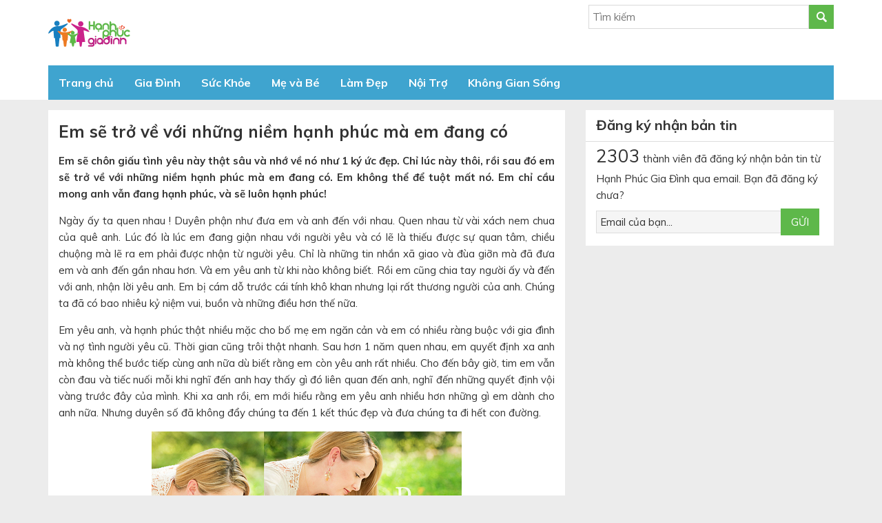

--- FILE ---
content_type: text/html; charset=UTF-8
request_url: https://hanhphucgiadinh.vn/62573/em-se-tro-ve-voi-nhung-niem-hanh-phuc-ma-em-dang-co/
body_size: 20942
content:
<!DOCTYPE html>
<html lang="vi" prefix="og: http://ogp.me/ns#">
<head >
<meta charset="UTF-8" /> <title>Em sẽ trở về với những niềm hạnh phúc mà em đang có</title>
<meta name="description" content="Em sẽ chôn giấu tình yêu này thật sâu và nhớ về nó như 1 ký ức đẹp. Chỉ lúc này thôi, rồi sau đó em sẽ trở về với những niềm hạnh phúc mà em đang có. Em kh"/>
<link rel="canonical" href="https://hanhphucgiadinh.vn/62573/em-se-tro-ve-voi-nhung-niem-hanh-phuc-ma-em-dang-co/" />
<meta property="og:locale" content="vi_VN" />
<meta property="og:type" content="article" />
<meta property="og:title" content="Em sẽ trở về với những niềm hạnh phúc mà em đang có" />
<meta property="og:description" content="Em sẽ chôn giấu tình yêu này thật sâu và nhớ về nó như 1 ký ức đẹp. Chỉ lúc này thôi, rồi sau đó em sẽ trở về với những niềm hạnh phúc mà em đang có. Em kh" />
<meta property="og:url" content="https://hanhphucgiadinh.vn/62573/em-se-tro-ve-voi-nhung-niem-hanh-phuc-ma-em-dang-co/" />
<meta property="og:site_name" content="Báo Hạnh Phúc Gia Đình" />
<meta property="article:tag" content="Tâm sự bạn gái" />
<meta property="article:section" content="Gia Đình - Tình Yêu" />
<meta property="article:published_time" content="2014-01-07T15:00:08+07:00" />
<meta property="article:modified_time" content="2024-10-08T16:23:15+07:00" />
<meta property="og:updated_time" content="2024-10-08T16:23:15+07:00" />
<meta property="og:image" content="https://hanhphucgiadinh.vn/wp-content/uploads/2014/01/me-va-be-gai.jpg" /> <link rel='dns-prefetch' href='//s.w.org' />
<link rel="alternate" type="application/rss+xml" title="Dòng thông tin Báo Hạnh Phúc Gia Đình &raquo;" href="https://hanhphucgiadinh.vn/feed/" /> <link rel='https://api.w.org/' href='https://hanhphucgiadinh.vn/wp-json/' /> <link rel="alternate" type="application/json+oembed" href="https://hanhphucgiadinh.vn/wp-json/oembed/1.0/embed?url=https%3A%2F%2Fhanhphucgiadinh.vn%2F62573%2Fem-se-tro-ve-voi-nhung-niem-hanh-phuc-ma-em-dang-co%2F" />
<link rel="alternate" type="text/xml+oembed" href="https://hanhphucgiadinh.vn/wp-json/oembed/1.0/embed?url=https%3A%2F%2Fhanhphucgiadinh.vn%2F62573%2Fem-se-tro-ve-voi-nhung-niem-hanh-phuc-ma-em-dang-co%2F&#038;format=xml" /> <link rel="icon" href="https://hanhphucgiadinh.vn/wp-content/themes/caia/images/favicon.ico" />
<script>

  (function(i,s,o,g,r,a,m){i['GoogleAnalyticsObject']=r;i[r]=i[r]||function(){
  (i[r].q=i[r].q||[]).push(arguments)},i[r].l=1*new Date();a=s.createElement(o),
  m=s.getElementsByTagName(o)[0];a.async=1;a.src=g;m.parentNode.insertBefore(a,m)
  })(window,document,'script','https://www.google-analytics.com/analytics.js','ga');

  ga('create', 'UA-11938335-16', 'auto');
  ga('send', 'pageview');


</script>
 <meta name="google-site-verification" content="Ld5RHiGLT0Oi85GvNFzD-Z8LZDPaT32BRnu4pM3040E" /> <link rel="dns-prefetch" href="https://fonts.gstatic.com"> <link rel="preconnect" href="https://fonts.gstatic.com" crossorigin="anonymous"> <link rel="preload" href="https://fonts.googleapis.com/css?family=Muli:300,300i,400,400i,600,600i,700,700i,800,800i,900,900i&display=swap&subset=vietnamese" as="fetch" crossorigin="anonymous"> <meta name='viewport' content='width=device-width, initial-scale=1, maximum-scale=1, user-scalable=no' /> <meta name='viewport' content='width=device-width, initial-scale=1, maximum-scale=1, user-scalable=no' /> <style> body,
h1,
h2,
h2 a,
h2 a:visited,
h3,
h4,
h5,
h6,
p,
select,
textarea { color: #333; font-family: "Muli", Arial, Helvetica, sans-serif; font-size: 15px; font-weight: 400; line-height: 1.618; margin: 0; padding: 0; text-decoration: none;
} blockquote,
input,
select,
textarea,
.author-box,
.sticky,
.taxonomy-description{ background-color: #f5f5f5; border: 1px solid #ddd;
} input,
label,
select,
textarea { color: #333; font-family: "Muli", Arial, Helvetica, sans-serif; font-size: 15px; font-weight: 400;
} li,
ol,
ul { margin: 0; padding: 0;
} ol li { list-style-type: decimal;
} strong,
b { font-weight: 700;
} a,
a:visited { color: #0d72c7; text-decoration: none;
} a img { border: none;
} body { background: #ececec;
} ::-moz-selection { background-color: #0d72c7; color: #fff;
} ::selection { background-color: #0d72c7; color: #fff;
} .site-container { margin: 0 auto; width: 100%; padding: 0;
} .wrap { margin: 0 auto; width: 1170px; padding: 0;
} .site-header { margin: 0 auto; height: 95px; width: 100%; float: left; background: #fff;
} .title-area { float: left; overflow: hidden; padding: 0; width: 360px; margin-left: 15px; height: 95px;
} .site-title { font-family: 'Muli', Arial, sans-serif; font-size: 36px; line-height: 1.35; margin: 0; text-transform: uppercase; float: left; width: 100%;
} .site-title a,
.site-title a:hover { color: #333; padding: 0; text-decoration: none; float: left; width: 100%; height: 95px; text-indent: -9999px; background: url(https://hanhphucgiadinh.vn/wp-content/themes/caia/images/logo.png) no-repeat left center;
} .site-description { font-size: 13px; padding: 0; display: none;
} .site-header .widget-area { float: right; padding: 0; width: auto; margin-right: 15px;
} .nav-primary{ float: left; width: 100%; height: 50px; background: #fff
} .nav-primary .wrap{ width: 1140px;
} .menu-primary,
.menu-secondary,
.site-header .menu { background-color: #f5f5f5; clear: both; color: #fff; font-size: 16px; margin: 0 auto; overflow: hidden; width: 100%;
} .menu-primary ul,
.menu-secondary ul,
.site-header .menu ul { float: left; width: 100%;
} .menu-primary li,
.menu-secondary li,
.site-header .menu li { float: left; list-style-type: none;
} .menu-primary a,
.menu-secondary a,
.site-header .menu a { color: #fff; display: block; padding: 13px 15px 12px; position: relative; text-decoration: none; font-weight: 700;
} .menu-primary li a:active,
.menu-primary li a:hover,
.menu-primary .current_page_item a,
.menu-primary .current-cat a,
.menu-primary .current-menu-item a,
.menu-secondary li a:active,
.menu-secondary li a:hover,
.menu-secondary .current_page_item a,
.menu-secondary .current-cat a,
.menu-secondary .current-menu-item a,
.site-header .menu li a:active,
.site-header .menu li a:hover,
.site-header .menu .current_page_item a,
.site-header .menu .current-cat a,
.site-header .menu .current-menu-item a { background-color: #ed7b23; color: #fff;
} .menu-primary li li a,
.menu-primary li li a:link,
.menu-primary li li a:visited,
.menu-secondary li li a,
.menu-secondary li li a:link,
.menu-secondary li li a:visited,
.site-header .menu li li a,
.site-header .menu li li a:link,
.site-header .menu li li a:visited { background: none; background-color: #fff; border-bottom: 1px solid #ddd; color: #333; font-size: 15px; padding: 10px; position: relative; text-transform: none; width: 230px;
} .menu-primary li li a:active,
.menu-primary li li a:hover,
.menu-secondary li li a:active,
.menu-secondary li li a:hover,
.site-header .menu li li a:active,
.site-header .menu li li a:hover { background-color: #f5f5f5; color: #333;
} .menu-primary li ul,
.menu-secondary li ul,
.site-header .menu li ul { height: auto; left: -9999px; margin: 0 0 0 -1px; position: absolute; width: 160px; z-index: 9999;
} .menu-primary li ul a,
.menu-secondary li ul a,
.site-header .menu li ul a { width: 140px;
} .menu-primary li ul ul,
.menu-secondary li ul ul,
.site-header .menu li ul ul { margin: -36px 0 0 159px;
} .menu li:hover ul ul,
.menu li.sfHover ul ul { left: -9999px;
} .menu li:hover,
.menu li.sfHover { position: static;
} ul.menu li:hover>ul,
ul.menu li.sfHover ul,
.site-header .menu li:hover>ul,
.site-header .menu li.sfHover ul { left: auto;
} .menu-primary li a.sf-with-ul,
.menu-secondary li a.sf-with-ul,
.site-header .menu li a.sf-with-ul { padding-right: 25px;
} .menu li a .sf-sub-indicator,
.menu li li a .sf-sub-indicator,
.menu li li li a .sf-sub-indicator { background: url(https://hanhphucgiadinh.vn/wp-content/themes/caia/images/icon-plus.png) no-repeat; height: 16px; position: absolute; right: 8px; text-indent: -9999px; top: 10px; width: 16px;
} #wpadminbar li:hover ul ul { left: 0;
} .menu li.right { float: right; padding: 7px 15px 6px;
} .menu li.right a { background: none; border: none; color: #333; display: inline; text-decoration: none;
} .menu li.right a:hover { color: #0d72c7; text-decoration: none;
} .menu li.search { padding: 0 10px;
} .menu li.rss a { background: url(https://hanhphucgiadinh.vn/wp-content/themes/caia/images/rss.png) no-repeat center left; margin: 0 0 0 10px; padding: 0 0 0 16px;
} .menu li.twitter a { background: url(https://hanhphucgiadinh.vn/wp-content/themes/caia/images/twitter-nav.png) no-repeat center left; padding: 0 0 0 20px;
} .site-inner { margin: 0 auto; overflow: hidden; padding: 15px 0; width: 1170px;
} .breadcrumb{ float: left; width: 100%; background: #f2f2f2; padding: 20px 0;
} .breadcrumb .wrap{ width: 1140px;
} .breadcrumb a{ color: #333;
} .breadcrumb .label{ margin: 0 5px;
} .taxonomy-description { background-color: #fff; margin: -10px 0 30px; padding: 0 0 15px;
} .taxonomy-description p { font-size: 13px; padding: 15px 15px 0;
} .content-sidebar-wrap { float: left; width: 750px;
} .content-sidebar .content-sidebar-wrap,
.full-width-content .content-sidebar-wrap,
.sidebar-content .content-sidebar-wrap { width: 100%;
} .sidebar-content-sidebar .content-sidebar-wrap,
.sidebar-sidebar-content .content-sidebar-wrap { float: right;
} .content { float: left; padding: 0; width: 450px;
} .content-sidebar .content,
.sidebar-content .content { width: 750px; background: #fff; margin-left: 15px;
} .sidebar-content .content,
.sidebar-sidebar-content .content { float: right; margin-left: 0; margin-right: 15px;
} .full-width-content .content { width: 100%;
} .post { margin: 0 0 20px;
} .entry-content { overflow: hidden; text-align: justify;
} .entry-content p { margin: 0 0 15px; text-align: justify;
} blockquote { background: url(https://hanhphucgiadinh.vn/wp-content/themes/caia/images/blockquote.png) no-repeat; border: none; margin: 5px 5px 20px; padding: 25px 30px 5px 70px;
} blockquote p { color: #999; font-style: italic;
} p.subscribe-to-comments { padding: 20px 0 10px;
} .clear { clear: both;
} .clear-line { border-bottom: 1px solid #ddd; clear: both; margin: 0 0 25px;
} h1,
h2,
h2 a,
h2 a:visited,
h3,
h4,
h5,
h6 { font-family: 'Muli', Arial, sans-serif; line-height: 1.35; margin: 0 0 10px;
} h1 { font-size: 18px;
} .taxonomy-description h1 { margin: 0;
} h2,
h2 a,
h2 a:visited { font-size: 16px;
} h2 a,
h2 a:visited { color: #333; font-family: 'Muli', Arial, sans-serif;
} h2 a:hover { color: #0d72c7; text-decoration: none;
} .widget-area h2,
.widget-area h2 a { font-size: 14px; margin: 0 0 5px;
} h3 { font-size: 14px;
} h4 { font-size: 13px;
} .taxonomy-description h1,
.widget-area h4 { background-color: #f2f2f2; font-size: 15px; padding: 10px 15px; color: #333;
} .widget-area h4 a { color: #333; text-decoration: none;
} .footer-widgets h4 { background: none; border: none; padding: 0;
} h5 { font-size: 13px;
} .entry-content ol,
.entry-content ul { margin: 0; padding: 0 0 15px; text-align: justify;
} .archive-page ul li,
.entry-content ul li { list-style-type: disc; margin: 0 0 0 30px; padding: 0; text-align: justify;
} .entry-content ol li { margin: 0 0 0 35px;
} .archive-page ul ul,
.entry-content ol ol,
.entry-content ul ul { padding: 0;
} .entry-header .entry-meta { font-size: 13px; margin: -5px 0 15px;
} .entry-footer .entry-meta { border-top: 1px solid #ddd; clear: both; font-size: 13px; padding: 5px 0 0;
} .author-box { background-color: #f5f5f5; margin: 0 0 40px; overflow: hidden; padding: 10px;
} .author-box-content p { font-size: 13px;
} .sticky { background-color: #f5f5f5; margin: -10px 0 40px; padding: 20px;
} .archive-page { float: left; padding: 20px 0 0; width: 45%;
} .entry-comments-link,
.entry-tags { background: url(https://hanhphucgiadinh.vn/wp-content/themes/caia/images/icon-dot.png) no-repeat left; margin: 0 0 0 3px; padding: 0 0 0 10px;
} img { height: auto; max-width: 100%;
} .avatar,
.featuredpage img,
.featuredpost img,
.post-image { background-color: #f5f5f5; border: 1px solid #ddd; padding: 4px;
} .author-box .avatar { background-color: #fff; float: left; margin: 0 10px 0 0;
} .post-image { margin: 0 10px 10px 0;
} .comment-list li .avatar { background-color: #fff; float: right; margin: 5px 10px 10px 0px;
} img.centered,
.aligncenter { display: block; margin: 0 auto 10px;
} img.alignnone { display: inline; margin: 0 0 10px;
} img.alignleft { display: inline; margin: 0 15px 10px 0;
} img.alignright { display: inline; margin: 0 0 10px 15px;
} .alignleft { float: left; margin: 0 15px 10px 0;
} .alignright { float: right; margin: 0 0 10px 15px;
} .wp-caption { padding: 0; text-align: center; width: auto !important;
} p.wp-caption-text { font-size: 13px; margin: 5px 0; text-align: center;
} .wp-smiley,
.wp-wink { border: none; float: none;
} .pagination { font-size: 13px; overflow: hidden; padding: 20px 2%; width: 96%;
} .pagination li { display: inline; float: left; height: 36px; line-height: 36px;
} .pagination li a,
.pagination li.disabled,
.pagination li a:hover,
.pagination li.active a { background: #f2f2f2; color: #333; width: 36px; height: 36px; float: left; line-height: 36px; text-align: center; margin: 0 5px;
} .pagination li a:hover,
.pagination li.active a { background: #f13b79; color: #fff;
} .sidebar { display: inline; float: right; width: 360px; margin-right: 15px;
} .sidebar-secondary { float: left; width: 150px;
} .sidebar-content .sidebar-primary,
.sidebar-sidebar-content .sidebar-primary { float: left; margin-left: 15px; margin-right: 0;
} .content-sidebar-sidebar .sidebar-secondary { float: right;
} .sidebar p { font-size: inherit;
} .sidebar .widget { background-color: #fff; margin: 0 0 15px; padding: 0 0 15px; float: left; width: 100%;
} .sidebar.widget-area ol,
.sidebar.widget-area ul,
.widget_tag_cloud div div { padding: 0 15px;
} .sidebar.widget-area ul li,
.footer-widgets .widget-area ul li { border-bottom: 1px solid #ddd; list-style-type: none; margin: 0 0 7px; padding: 0 0 5px; word-wrap: break-word;
} .sidebar.widget-area ul ul li { border: none; margin: 0;
} .widget_archive select,
#cat { display: inline; margin: 5px 15px 0; padding: 3px; width: 85%;
} .featuredpage,
.featuredpost { clear: both; margin: 0 0 15px; overflow: hidden;
} .featuredpage .page,
.featuredpost .post { border-bottom: 1px solid #ddd; margin: 0 0 5px; overflow: hidden; padding: 0 15px 10px;
} .footer-widgets .featuredpage .page,
.footer-widgets .featuredpost .post { margin: 0 0 10px; padding: 0;
} .more-from-category { padding: 5px 15px;
} .user-profile { overflow: hidden;
} .user-profile p { padding: 5px 15px 0;
} .user-profile .posts_link { padding: 0 15px;
} input[type="button"],
input[type="submit"] { background: #5eb84a; cursor: pointer; padding: 10px 15px; color: #fff; text-transform: uppercase; text-decoration: none; -webkit-appearance: none; border: none;
} input:hover[type="button"],
input:hover[type="submit"] { text-decoration: none;
} .site-header .search-form { float: right; padding: 0;
} .sidebar .search-form { padding: 5px 0 0 15px;
} .search-form input[type="search"] { margin: 0 ; padding: 7px 5px; width: 320px; border: none; background: #fff; border: 1px solid #d9d9d9;
} .nav-primary .search-form input[type="search"] { background-color: #fff; margin: 2px -7px 0 0;
} .enews p { padding: 0 15px 5px;
} .enews #subscribe { padding: 0 0 0 15px;
} .enews #subbox { margin: 5px -7px 0 0; padding: 6px 5px; width: 75%;
} .site-footer { float: left; clear: both; font-size: 15px; margin: 0 auto; overflow: hidden; width: 100%; background: #e97d31; padding: 13px 0
} .site-footer .wrap { overflow: hidden;
} .site-footer p { color: #fff; font-size: 14px;
} .site-footer a,
.site-footer a:visited { color: #333;
} .site-footer a:hover { color: #333; text-decoration: none;
} .entry-comments,
#respond { margin: 0 0 15px; overflow: hidden; float: left; width: 94%; padding: 0 2%
} #author,
#comment,
#email,
#url { margin: 10px 5px 0 0; padding: 2%; width: 96%; float: left; background: #fff;
} #comment { height: 90px; margin: 10px 0; width: 98%; background: #fff;
} input#submit { float: left;
} .ping-list { margin: 0 0 40px;
} .comment-list ol,
.ping-list ol { padding: 10px;
} .comment-list li,
.ping-list li { font-weight: bold; list-style-type: none; margin: 15px 0 5px; padding: 10px 15px; float: left;
} .comment-list li ul li { list-style-type: none; margin-right: 0; background: #fff;
} .comment-content{ background: #f1f1f1; padding: 15px ;
} .comment-content p { font-size: 15px; margin: 0;
} .comment-list cite,
.ping-list cite { font-style: normal;
} .comment-meta { font-size: 12px; margin: 0 0 5px;
} .comment-meta a{ color: #666;
} .comment-reply { font-size: 13px; font-weight: 300;
} .comment-reply a{ background: #3fa4cf; color: #fff; padding: 5px 10px; float: left; margin-top: 15px; font-weight: bold;
} .nocomments { text-align: center;
} .entry-comments .pagination { display: block;
} .bypostauthor {
} .thread-alt,
.thread-even { background-color: #fff;
} .alt,
.depth-1,
.even { border: 1px solid #ddd;
} .block { clear: both; margin: 0 0 20px 0;
} .block .older-posts ul { padding-left: 15px;
} .block-title { font-size: 16px; background-color: #f5f5f5; margin: 0; padding: 10px 15px;
} .block-wrap { padding: 10px;
} .slick-slider{ position: relative; display: block; -moz-box-sizing: border-box; box-sizing: border-box; -webkit-user-select: none; -moz-user-select: none; -ms-user-select: none; user-select: none; -webkit-touch-callout: none; -khtml-user-select: none; -ms-touch-action: pan-y; touch-action: pan-y; -webkit-tap-highlight-color: transparent;
} .slick-list{ position: relative; display: block; overflow: hidden; margin: 0; padding: 0;
} .slick-list:focus{ outline: none;
} .slick-list.dragging{ cursor: pointer; cursor: hand;
} .slick-slider .slick-track,
.slick-slider .slick-list{ -webkit-transform: translate3d(0, 0, 0); -moz-transform: translate3d(0, 0, 0); -ms-transform: translate3d(0, 0, 0); -o-transform: translate3d(0, 0, 0); transform: translate3d(0, 0, 0);
} .slick-track{ position: relative; top: 0; left: 0; display: block;
} .slick-track:before,
.slick-track:after{ display: table; content: '';
} .slick-track:after{ clear: both;
} .slick-loading .slick-track{ visibility: hidden;
} .slick-slide{ display: none; float: left; height: 100%; min-height: 1px; outline: none;
} [dir='rtl'] .slick-slide{ float: right;
} .slick-slide img{ display: block;
} .slick-slide.slick-loading img{ display: none;
} .slick-slide.dragging img{ pointer-events: none;
} .slick-initialized .slick-slide{ display: block;
} .slick-loading .slick-slide{ visibility: hidden;
} .slick-vertical .slick-slide{ display: block; height: auto; border: 1px solid transparent;
} .slick-arrow.slick-hidden { display: none;
} .slick-dots{ text-align: center; margin: 0 35px;
} .slick-dots li{ display: inline-block; width: 8px; height: 8px; margin-right: 5px; padding: 0; cursor: pointer;
} .slick-dots li button{ font-size: 0; line-height: 0; display: block; width: 8px; height: 8px; padding: 5px; border-radius: 100px; cursor: pointer; color: transparent; border: 0; outline: none; background: #636363;
} .slick-dots li button:hover,
.slick-dots li button:focus,
.slick-dots li.slick-active button{ background: #000;
} .google_plusone_iframe_widget { width: 35px !important;
} #menu-menu{ background: #3fa4cf } #menu-menu .home a { background-image: url(https://hanhphucgiadinh.vn/wp-content/themes/caia/images/home.png); background-repeat: no-repeat; background-position: center; width: 30px; text-indent: -9999px; margin-right: 5px; margin-left: -5px;
} .header-widget-area .widget_search .search-form-submit { background:url(https://hanhphucgiadinh.vn/wp-content/themes/caia/images/ico-s.png) no-repeat center center #5eb84a; border: none; text-indent: -9999px; display: block; padding: 6px 18px 5px; float: right; line-height: unset;
} .header-widget-area ul li { display: inline-block; list-style-type: none; margin: 0 7px;
} .header-widget-area .widget:first-child{ float: right; padding: 0; text-align: right; margin: 7px 0;
} .content-slider button.slick-next.slick-arrow { background: url(https://hanhphucgiadinh.vn/wp-content/themes/caia/images/button.png)no-repeat right center; width: 27px; height: 30px; position: absolute; left: 500px; bottom: 26px; z-index: 200; cursor: pointer; outline: none; border: none; text-indent: -9999px;
} .content-slider button.slick-prev.slick-arrow { background: url(https://hanhphucgiadinh.vn/wp-content/themes/caia/images/button.png)no-repeat left center; width: 27px; height: 30px; position: absolute; left: 473px; bottom: 26px; z-index: 200; cursor: pointer; outline: none; border: none; text-indent: -9999px;
} .content-slider .caia-post-list-widget .main-posts .widget-item-title a{ font-size: 18px; color: #3fa4cf; font-weight: bold;
} .content-slider{ background: #fff; padding: 2%; float: left; width: 96%;
} .content-slider .caia-post-list-widget ul li img { width: 83px;
} .content-slider .caia-post-list-widget ul li { display: inline-block; float: left; width: 31%; margin-right: 2%;
} .content-slider .caia-post-list-widget ul li a{ font-size: 15px; color: #333;
} .content-slider .caia-post-list-widget ul li p{ line-height: 19px;
} .content-slider .caia-post-list-widget .main-posts img { width: 458px;
} .date .day span.cal { background: url(https://hanhphucgiadinh.vn/wp-content/themes/caia/images/ico-cal.png) no-repeat left center; padding-left: 15px;
} .date .day{ color: #9e9e9e; font-size: 12px;
} .content-slider .caia-post-list-widget .main-posts p{ text-align: justify;
} .content-home{ float: left; width: 100%;
} .content-home .widget{ background: #fff; margin-top: 15px; float: left; width: 100%;
} .content-home .widget .widgettitle { background: #3fa4cf; padding: 9px 0;
} .content-home .widget .widgettitle a{ color: #fff; font-size: 20px; font-weight: bold; background: #1f89b6; padding: 10px 15px;
} .content-home .widget .widgettitle h2{ margin: 0
} .content-home .caia-post-list-widget .main-posts,
.content-home .caia-post-list-widget .list-post{ float: left; width: 352.5px; margin-right: 15px; margin-top: 15px;
} .content-home .caia-post-list-widget .main-posts{ margin-left: 15px;
} .content-home .caia-post-list-widget .list-post ul li{ list-style-type: none; float: left; width: 100%
} .content-home .caia-post-list-widget .list-post img{ width: 98px;
} .content-home .caia-post-list-widget .list-post ul li a{ color: #333; font-weight: 700
} .content-home .caia-post-list-widget .main-posts .widget-item-title a{ font-size: 18px; color: #3fa4cf; font-weight: bold;
} .content-home .caia-post-list-widget .main-posts img{ width: 100%;
} .content-home .caia-post-list-widget .list-post ul li a:hover,
.content-slider .caia-post-list-widget ul li a:hover,
#menu-footer .widget:last-child ul li a:hover,
#quantam .widget a:hover{ color: #3fa4cf;
} #quantam{ width: 1140px; margin: 0 auto; clear: both;
} .home .content-sidebar-wrap{ margin-bottom: 15px;
} #quantam .widget .widgettitle { background: #fa6d9d; padding: 9px 0;
} #quantam .widget .widgettitle h2 span { color: #fff; font-size: 20px; font-weight: bold; background: #f13b79; padding: 10px 15px;
} #quantam .widget .widgettitle h2{ margin-bottom: 0
} #quantam .widget .post{ float: left; width: 198px; margin: 15px 15px 0 15px;
} #quantam .widget .post:first-child{ } #quantam .widget { float: left; width: 100%; background: #fff; padding-bottom: 15px;
} #quantam .widget .cm span{ background: #3fa4cf; color: #fff; padding: 6px 15px; font-size: 14px;
} #quantam .widget a{ color: #333; font-weight: bold; font-size: 15px;
} #quantam .widget .cm{ margin: 10px 0 15px
} .site-footer .widget:first-child,
#menu-footer .widget:first-child{ float: left; margin-left: 15px;
} .site-footer .widget:last-child,
#menu-footer .widget:last-child{ float: right; margin-right: 15px;
} .site-footer .widget:last-child ul li,
#menu-footer .widget:last-child ul li{ display: inline-block; list-style-type: none; margin: 0 5px;
} .site-footer .widget ul li img{ margin: 0
} .site-footer em{ color: #ffefb1; font-style: inherit;
} #menu-footer .widget:last-child ul li a{ color: #333;
} #menu-footer{ float: left; width: 100%; margin: 10px 0;
} #menu-footer .widget:last-child ul { margin-top: 28px;
} #menu-footer ul .home a { background-image: url(https://hanhphucgiadinh.vn/wp-content/themes/caia/images/home2.png); background-repeat: no-repeat; background-position: center; width: 30px; text-indent: -9999px; margin-left: -5px; display: block;
} .sidebar .widgettitle,
.sidebar .caia-post-list-widget .widgettitle a{ font-size: 20px; font-weight: bold; padding: 6px 15px 7px; border-bottom: 1px solid #ddd;
} .sidebar .caia-post-list-widget .widgettitle h2,
.sidebar .caia-post-list-widget .widgettitle p span{ font-size: 20px; font-weight: bold; margin-bottom: 0
} .sidebar .caia-post-list-widget .widgettitle a{ padding: 6px 0 7px; border: none;
} .sidebar .caia-post-list-widget .main-posts { padding: 0 15px;
} .sidebar .widget .textwidget { padding: 0 15px;
} .sidebar .widget table{ margin: 0 !important; width: 100%;
} .sidebar .widget table select{ width: 250px !important; background: unset; padding: 6px;
} .sidebar .widget table input[type="button"]{ background: #cb238b; border: none; color: #fff; border-radius: 2px; padding: 8px 12px; float: right;
} .sidebar .widget table strong{ float: left; margin: 15px 0;
} .sidebar .caia-post-list-widget .main-posts .post img{ width: 98px; margin-right: 15px;
} .sidebar .caia-post-list-widget .main-posts .post a{ margin: 0; color: #333; font-weight: bold;
} .sidebar .caia-post-list-widget .main-posts .post{ margin: 10px 0 0 0;
} .archive main.content .des{ padding: 15px;
} .archive main.content .archive-heading ,
.archive main.content .post,
.search main.content .post{ padding: 0 2%;
} .archive main.content .post img,
.search main.content .post img{ padding: 0; border: none; width: 230px; margin-bottom: 0
} .archive main.content .post,
.search main.content .post{ float: left; width: 96%;
} .archive main.content .post .entry-title a,
.search main.content .post .entry-title a{ color: #3fa4cf; font-size: 18px; font-weight: 700;
} .archive main.content .archive-heading a,
.search main.content .archive-heading a{ font-size: 28px; font-weight: 700; color:#3fa4cf; text-transform: uppercase;
} .search main.content{ padding-top: 15px;
} .single main.content .post{ padding: 15px;
} h1.entry-title { font-size: 24px; color: #333; font-weight: 700; margin-bottom: 15px;
} #content-info-meta { float: left; width: 100%; margin-bottom: 15px;
} #content-info-meta .info-author { float: left; width: 100%; margin-bottom: 15px; text-align: right; color: gray; font-style: italic;
} #content-info-meta .rating-social { float: left; width: 100%; padding-bottom: 15px; border-bottom: 1px solid #cec8c8; margin-bottom: 15px;
} #content-info-meta .rating-social .caia_rating { float: left;
} div.caia-social-share { float: right; position: relative;
} h3#reply-title ,
#reply-title{ font-size: 20px; font-weight: 700; color: #333; border-left: 5px solid #cb238b; padding: 7px 0 10px 15px;
} .popup-comment { position: fixed; background: rgba(0, 0, 0, 0.8); left: 0; top: 0; width: 100%; height: 100%; z-index: 2000; display: none;
} .box-comment, .content-pop-up { position: fixed; width: 500px; background: #fff; padding: 20px; left: 0; right: 0; margin: 0 auto; top: 20%; z-index: 3000;
} .close-popup-comment { width: 20px; height: 20px; position: absolute; right: -21px; top: -21px; border: 1px solid #fff; color: #fff; text-align: center; cursor: pointer; font-weight: 500; font-size: 13px; margin: 0 !important;
} .box-comment #submit-commnent { float: right; margin-top: 10px; padding: 10px 30px;
} .comment-author span{ color: #cb238b; font-weight: bold;
} .comment-author .says{ font-weight: normal; color: #333;
} .yarpp-related{ float: left; width: 100%; margin-bottom: 25px
} .yarpp-related .old-post .title { font-size: 20px; font-weight: 700; text-transform: uppercase; color: #222;
} .single .yarpp-related ul li{ border-bottom: 1px dashed #e1e1e1; padding: 6px 0; list-style-type: none;
} .single .yarpp-related .old-post ul li a { color: #333; font-weight: bold; background: url(https://hanhphucgiadinh.vn/wp-content/themes/caia/images/icon-li.png) no-repeat left center; padding-left: 18px; background-size: 5px; margin-left: 5px; font-size: 15px;
} .yarpp-related .old-post{ padding: 0 15px
} .single .content .post .entry-content h2, .page .content .page .entry-content h2 { font-size: 21px; font-weight: 700; color: #cb238b; margin-bottom: 15px;
} .single .content .post .entry-content h3, .page .content .page .entry-content h3 { font-size: 18px; font-weight: 700; color: #333; margin-bottom: 15px;
} #post-meta-tag{ padding: 15px;
} .sidebar .widget_text ul li { border-bottom: 1px dashed #e1e1e1; padding: 5px 0; margin: 5px 0; background: url(https://hanhphucgiadinh.vn/wp-content/themes/caia/images/red.png) no-repeat left top 13px; padding-left: 25px;
} .sidebar .widget_text ul li a { color: #333; font-weight: 600;
} #cnt-footer{ float: left; width: 100%; background: #f6dfce; margin-top: 20px;
} #cnt-footer .widget{ float:left; width: 360px; margin: 35px 15px 0;
} #cnt-footer .widget .widgettitle{ font-size: 18px; font-weight: bold; margin-bottom: 15px;
} #cnt-footer .widget ul{ margin-left: 20px;
} #cnt-footer .widget ul li a{ color: #333;
} #cnt-footer .widget ul li{ margin-bottom: 7px;
} #cnt-footer .widget:nth-child(4){ float:left; width: 100%; margin-bottom: 35px;
} #cnt-footer .widget:nth-child(4) p{ font-size: 14px;
} .content-slider.remove .caia-post-list-widget .main-posts .post:nth-child(n+2){ display: none;
} #category-posts-2-internal .cat-post-crop {overflow: hidden; display:inline-block}
#category-posts-2-internal .cat-post-item img {margin: initial;}
#category-posts-2-internal .cat-post-thumbnail {float:left;}
 .enews .screenread { height: 1px; left: -1000em; overflow: hidden; position: absolute; top: -1000em; width: 1px; } div#toc_container {width: 97%;}.caia_rating{display:inline-block;font-size:1.3em;text-align:left;width:9.2em}rstar.cr_star{width:1.0em;display:inline-block;color:gray}rstar.cr_star.on,rstar.cr_star.on_by_hover{color:gold}rstar.cr_star.after{color:gold;position:absolute;overflow:hidden}rstar.cr_star:hover{color:gold}rstar.cr_star:hover~rstar{color:gray}rstar.cr_star:hover~rstar.after{display:none}label.cr_hint{margin-left:0.2em;font-size:.60em;color:grey;font-family:sans-serif;} div.caia-social-share{ float:right; position: relative; } .caia-social-share .hide { display: none; position: absolute; top: 35px; position: absolute; top: 35px; left: -115px; background: #d6d6d6; padding: 5px 10px; width: 187px; border-radius: 10px; z-index: 300; } .caia-social-share .hide:after{ content: ''; display: block; position: absolute; top: -16px; right: 31px; bottom: 100%; width: 0; height: 0; border-color: transparent transparent #d6d6d6 transparent; border-style: solid; border-width: 8px; } .caia-social-share .fb-share-button.one{ float: left; } .caia-social-share .open-social { float: right; display: inline-block; } .caia-social-share .open-social:after { content: "+"; float: right; font-size: 26px; margin-left: 5px; color: gray; line-height: 26px; } .caia-social-share .open-social.close:after{ content: "-"; float: right; font-size: 50px; margin-left: 5px; color: gray; line-height: 23px; } a.caia_social_button { background-color:#007ea8; -moz-border-radius:3px; -webkit-border-radius:3px; border-radius:3px; display:inline-block; cursor:pointer; color:#ffffff; font-family:Arial; font-size:14px; font-weight:bold; text-decoration:none; height: 20px; margin-top: -1px; position: relative; width: 74px; } a.caia_social_button.twitter { background-color: #1d9bf0; width: 70px; } a.caia_social_button.facebook { background-color: #1877f2; width: 94px; } a.caia_social_button > span{ position: absolute; top: 2px; left: 25px; font-size: 11px; } a.caia_social_button > strong{ position: absolute; top: 2px; left: 70px; font-size: 11px; } a.caia_social_button:hover { background-color:#0061a7; } a.caia_social_button:active { position:relative; top:1px; } .caia_social_button_bound{ display: inline-flex; vertical-align: top; margin-left: 4px; } .logged-in .caia_social_button_bound.pinterest{ vertical-align: top; } body span.PIN_1560416120510_button_pin.PIN_1560416120510_save { display: inline-flex !important; vertical-align: bottom !important; border-radius: 3px !important; } .fb-share-button{ margin-left: 5px; vertical-align: top; } .fb-share-button.fb_iframe_widget span { vertical-align: inherit !important; } </style></head>
<body class="post-template-default single single-post postid-62573 single-format-standard header-image content-sidebar" itemscope itemtype="https://schema.org/WebPage"><div class="site-container"><header class="site-header" itemscope itemtype="https://schema.org/WPHeader"><div class="wrap"><div class="title-area"><p class="site-title" itemprop="headline"><a href="https://hanhphucgiadinh.vn/" title="Báo Hạnh Phúc Gia Đình">Báo Hạnh Phúc Gia Đình</a></p></div><div class="widget-area header-widget-area"><section id="search-5" class="widget widget_search"><div class="widget-wrap"><form class="search-form" itemprop="potentialAction" itemscope itemtype="https://schema.org/SearchAction" method="get" action="https://hanhphucgiadinh.vn/" role="search"><input class="search-form-input" type="search" itemprop="query-input" name="s" id="searchform-67e62b6a8edf82.80854010" placeholder="Tìm kiếm"><input class="search-form-submit" type="submit" value="Search"><meta itemprop="target" content="https://hanhphucgiadinh.vn/?s={s}"></form></div></section>
</div></div></header><nav class="nav-primary" aria-label="Main" itemscope itemtype="https://schema.org/SiteNavigationElement"><div class="wrap"><ul id="menu-menu" class="menu genesis-nav-menu menu-primary"><li id="menu-item-77823" class="menu-item menu-item-type-custom menu-item-object-custom menu-item-home menu-item-77823"><a href="https://hanhphucgiadinh.vn/" itemprop="url"><span itemprop="name">Trang chủ</span></a></li>
<li id="menu-item-35" class="menu-item menu-item-type-taxonomy menu-item-object-category current-post-ancestor current-menu-parent current-post-parent menu-item-35"><a href="https://hanhphucgiadinh.vn/chuyen-muc/gia-dinh/" itemprop="url"><span itemprop="name">Gia Đình</span></a></li>
<li id="menu-item-676" class="menu-item menu-item-type-taxonomy menu-item-object-category menu-item-676"><a href="https://hanhphucgiadinh.vn/chuyen-muc/suc-khoe/" itemprop="url"><span itemprop="name">Sức Khỏe</span></a></li>
<li id="menu-item-36" class="menu-item menu-item-type-taxonomy menu-item-object-category menu-item-36"><a href="https://hanhphucgiadinh.vn/chuyen-muc/me-va-be/" itemprop="url"><span itemprop="name">Mẹ và Bé</span></a></li>
<li id="menu-item-677" class="menu-item menu-item-type-taxonomy menu-item-object-category menu-item-677"><a href="https://hanhphucgiadinh.vn/chuyen-muc/lam-dep/" itemprop="url"><span itemprop="name">Làm Đẹp</span></a></li>
<li id="menu-item-38" class="menu-item menu-item-type-taxonomy menu-item-object-category menu-item-38"><a href="https://hanhphucgiadinh.vn/chuyen-muc/noi-tro/" itemprop="url"><span itemprop="name">Nội Trợ</span></a></li>
<li id="menu-item-39" class="menu-item menu-item-type-taxonomy menu-item-object-category menu-item-39"><a href="https://hanhphucgiadinh.vn/chuyen-muc/khong-gian-song/" itemprop="url"><span itemprop="name">Không Gian Sống</span></a></li>
</ul></div></nav><div class="site-inner"><div class="content-sidebar-wrap"><main class="content"><article class="post-62573 post type-post status-publish format-standard category-gia-dinh tag-tam-su-ban-gai entry" itemscope itemtype="https://schema.org/CreativeWork"><header class="entry-header"><h1 class="entry-title" itemprop="headline">Em sẽ trở về với những niềm hạnh phúc mà em đang có</h1>
</header><div class="entry-content" itemprop="text"><p><strong>Em sẽ chôn giấu tình yêu này thật sâu và nhớ về nó như 1 ký ức đẹp. Chỉ lúc này thôi, rồi sau đó em sẽ trở về với những niềm hạnh phúc mà em đang có. Em không thể để tuột mất nó. Em chỉ cầu mong anh vẫn đang hạnh phúc, và sẽ luôn hạnh phúc!</strong></p>
<p>Ngày ấy ta quen nhau ! Duyên phận như đưa em và anh đến với nhau. Quen nhau từ vài xách nem chua của quê anh. Lúc đó là lúc em đang giận nhau với người yêu và có lẽ là thiếu được sự quan tâm, chiều chuộng mà lẽ ra em phải được nhận từ người yêu. Chỉ là những tin nhắn xã giao và đùa giỡn mà đã đưa em và anh đến gần nhau hơn. Và em yêu anh từ khi nào không biết. Rồi em cũng chia tay người ấy và đến với anh, nhận lời yêu anh. Em bị cám dỗ trước cái tính khô khan nhưng lại rất thương người của anh. Chúng ta đã có bao nhiêu kỷ niệm vui, buồn và những điều hơn thế nữa.</p>
<p>Em yêu anh, và hạnh phúc thật nhiều mặc cho bố mẹ em ngăn cản và em có nhiều ràng buộc với gia đình và nợ tình người yêu cũ. Thời gian cũng trôi thật nhanh. Sau hơn 1 năm quen nhau, em quyết định xa anh mà không thể bước tiếp cùng anh nữa dù biết rằng em còn yêu anh rất nhiều. Cho đến bây giờ, tim em vẫn còn đau và tiếc nuối mỗi khi nghĩ đến anh hay thấy gì đó liên quan đến anh, nghĩ đến những quyết định vội vàng trước đây của mình. Khi xa anh rồi, em mới hiểu rằng em yêu anh nhiều hơn những gì em dành cho anh nữa. Nhưng duyên số đã không đẩy chúng ta đến 1 kết thúc đẹp và đưa chúng ta đi hết con đường.</p>
<figure id="attachment_62616" aria-describedby="caption-attachment-62616" style="width: 450px" class="wp-caption aligncenter"><img title="Em sẽ trở về với những niềm hạnh phúc mà em đang có 1" class="size-full wp-image-62616 lazyload" data-src='https://hanhphucgiadinh.vn/wp-content/uploads/2014/01/me-va-be-gai.jpg' alt="Em sẽ trở về với những niềm hạnh phúc mà em đang có 1" width="450" height="224" /><figcaption id="caption-attachment-62616" class="wp-caption-text">Giờ đây em đã có thêm niềm vui – con gái yêu.</figcaption></figure>
<p>Lúc em quyết định chia tay anh cũng vì cuộc sống, người ta bảo không thể sống hạnh phúc với nhau trên 2 bàn tay trắng. Em nghĩ rằng cũng không còn “cái túp lều tranh, 2 trái tim vàng”. Yêu là 1 chuyện, hôn nhân là chuyện khác. Anh thì vẫn ham chơi, nhậu nhẹt mặc dù tuổi đã lớn. Em thì còn nhiều ràng buộc với gia đình và luôn thấy mình có lỗi. Hơn nữa, chúng ta còn có những quan niệm về việc xây dựng gia đình khác nhau. Công việc của chúng ta cũng khác nhau. Những suy nghĩ có thể cho rằng bồng bột và quá lý trí đã khiến em quyết định rời xa anh. Lúc đó anh ngỡ ngàng và đau đớn lắm. Nhưng có lẽ anh cũng hiểu em ! Điều khiến em quên anh nhanh nhất và không níu kéo gì nhau nữa là quyết định em lấy chồng. Vậy là em đồng ý cưới người yêu cũ và chuyển công tác. Em nghĩ rằng người ấy rất yêu em thì chắc hẳn em sẽ được hạnh phúc. Và cũng là mối tình đầu thì chắc hẳn em sẽ yêu người ấy khi xa anh. Bây giờ anh ở nơi ấy, cũng sắp có 1 gia đình mới, và chắc hẳn rất vui với người yêu xinh đẹp hơn em. Em cũng đã yên ổn với gia đình nhỏ của mình, nhưng trong lòng vẫn chưa 1 lần quên được anh. Em không đủ mạnh mẽ để quên anh, quên đi những kỷ niệm giữa chúng ta nhưng cũng không đủ mạnh mẽ để bảo vệ tình yêu của mình. Đôi lúc em nhớ anh nhiều lắm, muốn gọi cho anh để chỉ cần nghe 1 lời anh nói và biết anh đang làm gì thôi. Nhưng không thể anh à. Em phải tự đấu tranh với bản thân mình. Em không thể mắc sai lầm thêm lần nữa. Em không thể đánh đổi hay để mất đi gia đình mình vì em đang có 1 thiên thần nhỏ xinh xắn đáng yêu lắm, và cũng không thể phá hủy những gì hạnh phúc anh đang có mà em không thể làm được cho anh. Em yêu và thương chồng của em nhiều lắm. Anh ấy biết rằng em không yêu anh ấy nhưng vẫn níu kéo mối tình đầu và nghĩ rằng anh ấy sẽ bù đắp được cho em rồi em sẽ yêu anh ấy khi đã kết hôn. Anh ấy thông cảm và bỏ qua tất cả những gì đã có giữa em và anh. Anh ấy vẫn yêu em, lo lắng cho em thật nhiều. Đáng lẽ ra đó là điều hạnh phúc nhất đối với em. Nhưng anh vẫn là rào cản trong cuộc sống này của em. Em vẫn luôn cố gắng quên anh để mình có thể yêu chồng em nhiều hơn nữa. Thật là khó anh à! Như lúc này đây, em nhớ anh thật nhiều. Không biết có 1 lúc nào đó anh còn nhớ đến em, còn yêu em như trước nữa không? Chỉ sâu thẳm trong tâm hồn em biết rằng em vẫn yêu anh, nhớ anh và trải lòng mình trên những dòng chữ này. Em sẽ chôn giấu tình yêu này thật sâu và nhớ về nó như<em><strong> 1 ký ức đẹp</strong></em>. Chỉ lúc này thôi, rồi sau đó em sẽ trở về với những niềm hạnh phúc mà em đang có. Em không thể để tuột mất nó. Em chỉ cầu mong anh vẫn đang hạnh phúc, và sẽ luôn hạnh phúc!</p>
<p>Giờ đây em đã có thêm niềm vui – con gái yêu. Con gái em thật dễ thương và đáng yêu. Đó là niềm vui lớn nhất để em có thể sống vui hơn. Và thương chồng em nhiều hơn.</p>
<p>Thôi anh nhé! Bây giờ em phải về với con. Với niềm vui của em. Vẫn sẽ làm tròn trách nhiệm người vợ, người mẹ. Và sẽ sống tốt với hạnh phúc của mình!</p>
<p style="text-align: right;"><em><strong>Đầu Đất</strong></em></p>
</div><footer class="entry-footer"><div id="content-info-meta"><div class="info-author"><span class="entry-author" itemprop="author" itemscope itemtype="https://schema.org/Person"><span class="entry-author-name" itemprop="name">Hanhphucgiadinh.vn</span></span> - <time class="entry-modified-time" itemprop="dateModified" datetime="2024-10-08T16:23:15+07:00">08/10/2024</time></div><div class="rating-social"><rating class='caia_rating' title='0.0 - 0 đánh giá' data-id='62573' style='width:9.5em;'><rstar class='cr_star show' data-value='1' title='Yếu'>★</rstar><rstar class='cr_star show' data-value='2' title='Hơi Yếu'>★</rstar><rstar class='cr_star show' data-value='3' title='Bình thường'>★</rstar><rstar class='cr_star show' data-value='4' title='Tốt'>★</rstar><rstar class='cr_star show' data-value='5' title='Rất tốt'>★</rstar><rstar class='cr_star after' style='display:none;'>★</rstar><label class='cr_hint'><span class='rating_value'>0.0</span><span class='rating_split'> - </span>0 đánh giá</label></rating><div class="caia-social-share"> <div class="fb-like" data-width="" data-layout="button" data-action="like" data-size="small" data-show-faces="false" data-share="false"></div> <div class="fb-share-button" data-layout="button_count" data-size="small"><a target="_blank" class="fb-xfbml-parse-ignore">Chia sẻ</a></div></div><div style="clear:both;"></div></div></div></footer></article> <div id="post-meta-tag"> <span class="tag"> <b>Có thể bạn quan tâm: </b> <a href='https://hanhphucgiadinh.vn/chu-de/tam-su-ban-gai/' target='_blank' class='tag_link'>Tâm sự bạn gái</a><br /> </span> </div> <div class="yarpp-related"><div class="old-post"><p class="title"><span>Bài viết liên quan</span></p><div class="related-post"><ul>	<li><a href="https://hanhphucgiadinh.vn/75647/phan-van-truoc-quyet-dinh-ket-hon/" title="Phân vân trước quyết định kết hôn" rel="bookmark">Phân vân trước quyết định kết hôn</a></li><li><a href="https://hanhphucgiadinh.vn/71459/em-kho-tam-khi-nguoi-yeu-ki-bo-y-lai/" title="Em thật khổ tâm khi người yêu thật ki bo, ỷ lại" rel="bookmark">Em thật khổ tâm khi người yêu thật ki bo, ỷ lại</a></li><li><a href="https://hanhphucgiadinh.vn/71276/khong-tha-thu-cho-ban-minh/" title="Không thể tha thứ cho bản thân mình" rel="bookmark">Không thể tha thứ cho bản thân mình</a></li><li><a href="https://hanhphucgiadinh.vn/71057/khi-nguoi-tinh-gai-bay/" title="Khi người tình gài bẫy" rel="bookmark">Khi người tình gài bẫy</a></li><li><a href="https://hanhphucgiadinh.vn/70802/toi-la-nguoi-bai-tham-hai/" title="Tôi là người thất bại thảm hại" rel="bookmark">Tôi là người thất bại thảm hại</a></li> </ul></div></div></div><div class="entry-comments" id="comments"><p id="reply-title" class="comment-reply-title"><span>Bình luận</span></p><ol class="comment-list"> <li class="comment even thread-even depth-1" id="comment-50906"> <article itemprop="comment" itemscope itemtype="https://schema.org/Comment"> <header class="comment-header"> <p class="comment-author" itemprop="author" itemscope itemtype="https://schema.org/Person"> <span itemprop="name">nga</span> <span class="says">đã bình luận</span> </p> <p class="comment-meta"><time class="comment-time" datetime="2014-02-02T22:16:45+07:00" itemprop="datePublished"><a href="https://hanhphucgiadinh.vn/62573/em-se-tro-ve-voi-nhung-niem-hanh-phuc-ma-em-dang-co/#comment-50906" class="comment-time-link" itemprop="url">02/02/2014 at 10:16 Chiều</a></time></p> </header> <div class="comment-content" itemprop="text"> <p>Như thế tốt hơn</p> </div> <div class="comment-reply"><a rel='nofollow' class='comment-reply-link' href='/62573/em-se-tro-ve-voi-nhung-niem-hanh-phuc-ma-em-dang-co/?replytocom=50906#respond' data-commentid="50906" data-postid="62573" data-belowelement="comment-50906" data-respondelement="respond" aria-label='Phản hồi đến nga'>Trả lời</a></div> </article> </li>
</ol></div>	<div id="respond" class="comment-respond"> <p id="reply-title" class="comment-reply-title">Ý kiến của bạn <small><a rel="nofollow" id="cancel-comment-reply-link" href="/62573/em-se-tro-ve-voi-nhung-niem-hanh-phuc-ma-em-dang-co/#respond" style="display:none;">Hủy</a></small></p> <form action="https://hanhphucgiadinh.vn/wp-comments-post.php" method="post" id="commentform" class="comment-form" novalidate> <div class="popup-comment"><div class="box-comment"><span class="close-popup-comment">X</span><p>Vui lòng điền thông tin chính xác, để nhận được câu trả lời 1 cách nhanh nhất!</p><p class="comment-form-author"><input id="author" name="author" type="text" class="author" placeholder="Nhập tên của bạn" value="" size="30" tabindex="1" aria-required="true"/></p>
<p class="comment-form-url"><input id="url" name="url" type="text" class="url" placeholder="Nhập số điện thoại của bạn" value="" size="30" tabindex="3" aria-required="true"/></p><input name="actionsubmit" type="hidden" value="1" /><input id="submit-commnent" name="submit-commnent" type="submit" value="Hoàn tất" /></div></div>
<p class="comment-form-comment"><textarea id="comment" name="comment" cols="45" rows="8" class="form" tabindex="4" aria-required="true" placeholder="Gửi thắc mắc của bạn cho chúng tôi tại đây"></textarea></p><p class="form-submit"><input name="submit" type="submit" id="submit" class="submit" value="Gửi bình luận" /> <input type='hidden' name='comment_post_ID' value='62573' id='comment_post_ID' />
<input type='hidden' name='comment_parent' id='comment_parent' value='0' />
</p><p style="display: none;"><input type="hidden" id="akismet_comment_nonce" name="akismet_comment_nonce" value="b6fa877124" /></p><p style="display: none;"><input type="hidden" id="ak_js" name="ak_js" value="111"/></p> </form> </div> </main><aside class="sidebar sidebar-primary widget-area" role="complementary" aria-label="Primary Sidebar" itemscope itemtype="https://schema.org/WPSideBar"><section id="enews-ext-2" class="widget enews-widget"><div class="widget-wrap"><div class="enews"><div class="widget-title widgettitle">Đăng ký nhận bản tin</div><p><span style="font-size:26px">2303</span> thành viên đã đăng ký nhận bản tin từ Hạnh Phúc Gia Đình qua email. Bạn đã đăng ký chưa?</p> <form id="subscribe" action="https://feedburner.google.com/fb/a/mailverify" method="post" target="popupwindow" onsubmit="window.open( 'https://feedburner.google.com/fb/a/mailverify?uri=HPGD', 'popupwindow', 'scrollbars=yes,width=550,height=520');return true" name="Đăng ký nhận bản tin"> <label for="subbox" class="screenread">Email của bạn...</label><input type="email" value="Email của bạn..." id="subbox" onfocus="if ( this.value == 'Email của bạn...') { this.value = ''; }" onblur="if ( this.value == '' ) { this.value = 'Email của bạn...'; }" name="email" required="required" /> <input type="hidden" name="uri" value="HPGD" /> <input type="hidden" name="loc" value="vi" /> <input type="submit" value="Gửi" id="subbutton" /> </form> </div></div></section>
</aside></div></div><div id="cnt-footer"><div class="wrap"><section id="text-43" class="widget widget_text"><div class="widget-wrap"> <div class="textwidget"><p><img class="size-full wp-image-84062 alignnone lazyload" data-src='https://hanhphucgiadinh.vn/wp-content/uploads/2024/02/logo.png' alt="" width="119" height="41" /></p>
<p>Hạnh phúc gia đình mong muốn là nơi tâm sự và chia sẻ những kinh nghiệm tư vấn liên quan đến đời sống, sức khỏe và hôn nhân trong gia đình.</p>
<p><strong>Theo dõi chúng tôi</strong><br />
<a href="https://www.facebook.com/hanhphucgiadinh.vn" target="_blank" rel="nofollow noopener"><img class="size-full wp-image-86860 lazyload" data-src='https://hanhphucgiadinh.vn/wp-content/uploads/2024/11/facebook-3.png' alt="" width="30" height="30" /></a> <a href="https://www.pinterest.com/suckhoetonghop/" target="_blank" rel="nofollow noopener"><img class="size-full wp-image-86861 lazyload" data-src='https://hanhphucgiadinh.vn/wp-content/uploads/2024/11/icon-pinterest.png' alt="" width="30" height="30" /></a></p>
</div> </div></section>
<section id="text-44" class="widget widget_text"><div class="widget-wrap"><div class="widget-title widgettitle">Thông tin và điều khoản</div> <div class="textwidget"><ul>
<li><a href="https://hanhphucgiadinh.vn/84128/chinh-sach-bien-tap-noi-dung/" target="_blank" rel="noopener">Chính sách biên tập và chỉnh sửa</a></li>
<li><a href="https://hanhphucgiadinh.vn/84131/chinh-sach-bao-mat-thong-tin/" target="_blank" rel="noopener">Chính sách bảo mật thông tin</a></li>
<li><a href="https://hanhphucgiadinh.vn/84134/chinh-sach-quang-cao-tai-tro/" target="_blank" rel="noopener">Chính sách quảng cáo và tài trợ</a></li>
<li><a href="https://hanhphucgiadinh.vn/84137/tieu-chuan-cong-dong/" target="_blank" rel="noopener">Tiêu chuẩn cộng đồng</a></li>
</ul>
</div> </div></section>
<section id="text-46" class="widget widget_text"><div class="widget-wrap"> <div class="textwidget"><p><em>Mọi thông tin trên trang chỉ mang tính chất tham khảo và bạn hoàn toàn chịu trách nhiệm về những quyết định của mình. </em></p>
</div> </div></section>
</div></div><footer class="site-footer" itemscope itemtype="https://schema.org/WPFooter"><div class="wrap"><section id="text-42" class="widget widget_text"><div class="widget-wrap"> <div class="textwidget"><p>Bản quyền © 2019 &#8211; Hạnh Phúc Gia Đình &#8211; SEO bởi CAIA.vn</p>
</div> </div></section>
</div></footer></div> <noscript><iframe src="http://tag.gammaplatform.com/adx/noscript/zid_1413536611/wid_1407473350/" width="300" height="250" scrolling="no" frameborder=0></iframe></noscript> <script type="text/javascript" no-opti>

		var pload_time = Date.now().toString(16);				
		setTimeout((function(){let e=document.querySelectorAll("#_cf_verify");if(e.length>=1){let t=Date.now().toString(16),l=pload_time+t;for(let t of e)t.value=l}}),2e3);
		
	
</script>
 
<script type='text/javascript' async src='https://hanhphucgiadinh.vn/wp-content/plugins/wp-super-cache/js/lazysizes.min.js'></script>
<script type="text/javascript">function setCookie(e,t,o){if(0!=o){var i=new Date;i.setTime(i.getTime()+24*o*60*60*1e3);var n="expires="+i.toUTCString();document.cookie=e+"="+t+";"+n+";path=/"}else document.cookie=e+"="+t+";path=/"}function getCookie(e){for(var t=e+"=",o=document.cookie.split(";"),i=0;i<o.length;i++){for(var n=o[i];" "==n.charAt(0);)n=n.substring(1);if(0==n.indexOf(t))return n.substring(t.length,n.length)}return""}</script>
<script type="text/javascript">window.addEventListener('load', function(){
	!function(e,n,t){"use strict";var o="https://fonts.googleapis.com/css?family=Muli:300,300i,400,400i,600,600i,700,700i,800,800i,900,900i&display=swap&subset=vietnamese",r="__3perf_googleFonts_1eafe";function c(e){(n.head||n.body).appendChild(e)}function a(){var e=n.createElement("link");e.href=o,e.rel="stylesheet",c(e)}function f(e){if(!n.getElementById(r)){var t=n.createElement("style");t.id=r,c(t)}n.getElementById(r).innerHTML=e}e.FontFace&&e.FontFace.prototype.hasOwnProperty("display")?(t[r]&&f(t[r]),fetch(o).then(function(e){return e.text()}).then(function(e){return e.replace(/@font-face {/g,"@font-face{font-display:swap;")}).then(function(e){return t[r]=e}).then(f).catch(a)):a()}(window,document,localStorage);
	});</script>
<script type='text/javascript'>	
	function ega(c, a, l, v=1){
		let g = 'ga';
		if (typeof window['ga'] === 'function') {
			ga('send', 'event', c, a, l, v); 
			g += '3';	
		}
		if (typeof window['gtag'] === 'function') {
			gtag('event', c, { action: a, label: l, value: v });
			g += '4';
		}
		
		console.log('send ' + g + ' ' + c);
	}
	function uga(c, a, l, v=1){
		var is_send = getCookie(c);
		if (is_send != '1'){
			let g = 'ga';			
			if (typeof window['ga'] === 'function') {
				ga('send', 'event', c, a, l, v); 	
				g += '3';
			}
			if (typeof window['gtag'] === 'function') {
				gtag('event', c, { action: a, label: l, value: v });
				g += '4';
			} 
			setCookie(c, '1', 0); console.log('send ' + g + ' ' + c);}
	}
	</script>
<script>var _wpmeteor={"rdelay":1500,"elementor-animations":true,"elementor-pp":true,"v":"2.3.6"};if(navigator.userAgent.match(/MSIE|Internet Explorer/i)||navigator.userAgent.match(/Trident\/7\..*?rv:11/i)){var href=document.location.href;if(!href.match(/[?&]wpmeteordisable/)){if(href.indexOf("?")==-1){if(href.indexOf("#")==-1){document.location.href=href+"?wpmeteordisable=1"}else{document.location.href=href.replace("#","?wpmeteordisable=1#")}}else{if(href.indexOf("#")==-1){document.location.href=href+"&wpmeteordisable=1"}else{document.location.href=href.replace("#","&wpmeteordisable=1#")}}}}</script><script>!function(t){var e={};function n(r){if(e[r])return e[r].exports;var o=e[r]={i:r,l:!1,exports:{}};return t[r].call(o.exports,o,o.exports,n),o.l=!0,o.exports}n.m=t,n.c=e,n.d=function(t,e,r){n.o(t,e)||Object.defineProperty(t,e,{enumerable:!0,get:r})},n.r=function(t){"undefined"!=typeof Symbol&&Symbol.toStringTag&&Object.defineProperty(t,Symbol.toStringTag,{value:"Module"}),Object.defineProperty(t,"__esModule",{value:!0})},n.t=function(t,e){if(1&e&&(t=n(t)),8&e)return t;if(4&e&&"object"==typeof t&&t&&t.__esModule)return t;var r=Object.create(null);if(n.r(r),Object.defineProperty(r,"default",{enumerable:!0,value:t}),2&e&&"string"!=typeof t)for(var o in t)n.d(r,o,function(e){return t[e]}.bind(null,o));return r},n.n=function(t){var e=t&&t.__esModule?function(){return t.default}:function(){return t};return n.d(e,"a",e),e},n.o=function(t,e){return Object.prototype.hasOwnProperty.call(t,e)},n.p="/",n(n.s=0)}([function(t,e,n){t.exports=n(1)},function(t,e,n){"use strict";n.r(e);var r=new(function(){function t(){this.l=[]}var e=t.prototype;return e.emit=function(t,e){void 0===e&&(e=null),this.l[t]&&this.l[t].forEach((function(t){return t(e)}))},e.on=function(t,e){var n;(n=this.l)[t]||(n[t]=[]),this.l[t].push(e)},e.off=function(t,e){this.l[t]=(this.l[t]||[]).filter((function(t){return t!==e}))},t}()),o=new Date,i=document,a=function(){function t(){this.known=[]}var e=t.prototype;return e.init=function(){var t,e=this,n=!1,o=function(t){if(!n&&t&&t.fn&&!t.__wpmeteor){var r=function(e){return i.addEventListener("DOMContentLoaded",(function(n){e.bind(i)(t,n)})),this};e.known.push([t,t.fn.ready,t.fn.init.prototype.ready]),t.fn.ready=r,t.fn.init.prototype.ready=r,t.__wpmeteor=!0}return t};window.jQuery&&(t=o(window.jQuery)),Object.defineProperty(window,"jQuery",{get:function(){return t},set:function(e){return t=o(e)}}),r.on("l",(function(){return n=!0}))},e.unmock=function(){this.known.forEach((function(t){var e=t[0],n=t[1],r=t[2];e.fn.ready=n,e.fn.init.prototype.ready=r}))},t}(),c={};!function(t,e){try{var n=Object.defineProperty({},e,{get:function(){c[e]=!0}});t.addEventListener(e,null,n),t.removeEventListener(e,null,n)}catch(t){}}(window,"passive");var u=c,f=window,d=document,s=["mouseover","keydown","touchmove","touchend","wheel"],l=["mouseover","mouseout","touchstart","touchmove","touchend","click"],p="data-wpmeteor-",v=function(){function t(){}return t.prototype.init=function(t){var e=!1,n=!1,o=function t(o){e||(e=!0,s.forEach((function(e){return d.body.removeEventListener(e,t,u)})),clearTimeout(n),location.href.match(/wpmeteornopreload/)||r.emit("pre"),r.emit("fi"))},i=function(t){var e=new MouseEvent("click",{view:t.view,bubbles:!0,cancelable:!0});return Object.defineProperty(e,"target",{writable:!1,value:t.target}),e};t<1e4&&r.on("i",(function(){e||(n=setTimeout(o,t))}));var a=[],c=function(t){t.target&&"dispatchEvent"in t.target&&("click"===t.type?(t.preventDefault(),t.stopPropagation(),a.push(i(t))):"touchmove"!==t.type&&a.push(t),t.target.setAttribute(p+t.type,!0))};r.on("l",(function(){var t;for(l.forEach((function(t){return f.removeEventListener(t,c)}));t=a.shift();){var e=t.target;e.getAttribute(p+"touchstart")&&e.getAttribute(p+"touchend")&&!e.getAttribute(p+"click")?(e.getAttribute(p+"touchmove")||(e.removeAttribute(p+"touchmove"),a.push(i(t))),e.removeAttribute(p+"touchstart"),e.removeAttribute(p+"touchend")):e.removeAttribute(p+t.type),e.dispatchEvent(t)}}));d.addEventListener("DOMContentLoaded",(function t(){s.forEach((function(t){return d.body.addEventListener(t,o,u)})),l.forEach((function(t){return f.addEventListener(t,c)})),d.removeEventListener("DOMContentLoaded",t)}))},t}(),m=document,h=m.createElement("span");h.setAttribute("id","elementor-device-mode"),h.setAttribute("class","elementor-screen-only");var y=window,b=document,g=b.documentElement,w=function(t){return t.getAttribute("class")||""},E=function(t,e){return t.setAttribute("class",e)},L=function(){window.addEventListener("load",(function(){var t=(m.body.appendChild(h),getComputedStyle(h,":after").content.replace(/"/g,"")),e=Math.max(g.clientWidth||0,y.innerWidth||0),n=Math.max(g.clientHeight||0,y.innerHeight||0),o=["_animation_"+t,"animation_"+t,"_animation","_animation","animation"];Array.from(b.querySelectorAll(".elementor-invisible")).forEach((function(t){var i=t.getBoundingClientRect();if(i.top+y.scrollY<=n&&i.left+y.scrollX<e)try{var a=JSON.parse(t.getAttribute("data-settings"));if(a.trigger_source)return;for(var c,u=a._animation_delay||a.animation_delay||0,f=0;f<o.length;f++)if(a[o[f]]){o[f],c=a[o[f]];break}if(c){var d=w(t),s="none"===c?d:d+" animated "+c,l=setTimeout((function(){E(t,s.replace(/\belementor\-invisible\b/,"")),o.forEach((function(t){return delete a[t]})),t.setAttribute("data-settings",JSON.stringify(a))}),u);r.on("fi",(function(){clearTimeout(l),E(t,w(t).replace(new RegExp("\\b"+c+"\\b"),""))}))}}catch(t){console.error(t)}}))}))},S=document,A="querySelectorAll",O="data-in-mega_smartmenus",_="DOMContentLoaded",j="readystatechange",P="message",k=console.error;!function(t,e,n,i,c,u,f,d,s){var l,p,m=t.constructor.name+"::",h=e.constructor.name+"::",y=function(e,n){n=n||t;for(var r=0;r<this.length;r++)e.call(n,this[r],r,this)};"NodeList"in t&&!NodeList.prototype.forEach&&(NodeList.prototype.forEach=y),"HTMLCollection"in t&&!HTMLCollection.prototype.forEach&&(HTMLCollection.prototype.forEach=y),_wpmeteor["elementor-animations"]&&L(),_wpmeteor["elementor-pp"]&&function(){var t=S.createElement("div");t.innerHTML='<span class="sub-arrow --wp-meteor"><i class="fa" aria-hidden="true"></i></span>';var e=t.firstChild;S.addEventListener("DOMContentLoaded",(function(){Array.from(S[A](".pp-advanced-menu ul")).forEach((function(t){if(!t.getAttribute(O)){(t.getAttribute("class")||"").match(/\bmega\-menu\b/)&&t[A]("ul").forEach((function(t){t.setAttribute(O,!0)}));var n=function(t){for(var e=[];t=t.previousElementSibling;)e.push(t);return e}(t),r=n.filter((function(t){return t})).filter((function(t){return"A"===t.tagName})).pop();if(r||(r=n.map((function(t){return Array.from(t[A]("a"))})).filter((function(t){return t})).flat().pop()),r){var o=e.cloneNode(!0);r.appendChild(o),new MutationObserver((function(t){t.forEach((function(t){t.addedNodes.forEach((function(t){if(1===t.nodeType&&"SPAN"===t.tagName)try{r.removeChild(o)}catch(t){}}))}))})).observe(r,{childList:!0})}}}))}))}();var b,g,w=[],E=[],x={},C=!1,T=!1,M=setTimeout;var N=e[n].bind(e),R=e[i].bind(e),H=t[n].bind(t),D=t[i].bind(t);"undefined"!=typeof EventTarget&&(b=EventTarget.prototype.addEventListener,g=EventTarget.prototype.removeEventListener,N=b.bind(e),R=g.bind(e),H=b.bind(t),D=g.bind(t));var z,q=e.createElement.bind(e),B=e.__proto__.__lookupGetter__("readyState").bind(e);Object.defineProperty(e,"readyState",{get:function(){return z||B()},set:function(t){return z=t}});var Q=function(t){return E.filter((function(e,n){var r=e[0],o=(e[1],e[2]);if(!(t.indexOf(r.type)<0)){o||(o=r.target);try{for(var i=o.constructor.name+"::"+r.type,a=0;a<x[i].length;a++){if(x[i][a])if(!W[i+"::"+n+"::"+a])return!0}}catch(t){}}})).length},W={},I=function(t){E.forEach((function(n,r){var o=n[0],i=n[1],a=n[2];if(!(t.indexOf(o.type)<0)){a||(a=o.target);try{var c=a.constructor.name+"::"+o.type;if((x[c]||[]).length)for(var u=0;u<x[c].length;u++){var f=x[c][u];if(f){var d=c+"::"+r+"::"+u;if(!W[d]){W[d]=!0,e.readyState=i;try{f.hasOwnProperty("prototype")&&f.prototype.constructor!==f?f(o):f.bind(a)(o)}catch(t){k(t,f)}}}}}catch(t){k(t)}}}))};N(_,(function(t){E.push([t,e.readyState,e])})),N(j,(function(t){E.push([t,e.readyState,e])})),H(_,(function(n){E.push([n,e.readyState,t])})),H(d,(function(n){E.push([n,e.readyState,t]),G||I([_,j,P,d])}));var J=function(n){E.push([n,e.readyState,t])};H(P,J),r.on("fi",(function(){T=!0,G=!0,e.readyState="loading",M(X)}));H(d,(function t(){C=!0,T&&!G&&(e.readyState="loading",M(X)),D(d,t)})),(new v).init(_wpmeteor.rdelay);var F=new a;F.init();var G=!1,X=function n(){var o=w.shift();if(o)if(o[c]("data-src"))o.hasAttribute("data-async")?(U(o),M(n)):U(o,n);else if("javascript/blocked"==o.type)U(o),M(n);else if(o.hasAttribute("data-wpmeteor-onload")){var i=o[c]("data-wpmeteor-onload");try{new Function(i).call(o)}catch(t){k(t)}M(n)}else M(n);else if(Q([_,j,P]))I([_,j,P]),M(n);else if(T&&C)if(Q([d,P]))I([d,P]),M(n);else{if(t.RocketLazyLoadScripts)try{RocketLazyLoadScripts.run()}catch(t){k(t)}e.readyState="complete",D(P,J),(x[m+"message"]||[]).forEach((function(t){H(P,t)})),F.unmock(),Z=N,$=R,nt=H,rt=D,G=!1,setTimeout((function(){return r.emit("l")}))}else G=!1},Y=function(t){for(var n=e.createElement("SCRIPT"),r=t.attributes,o=r.length-1;o>=0;o--)n.setAttribute(r[o].name,r[o].value);return n.bypass=!0,n.type=t.hasAttribute("data-wpmeteor-module")?"module":"text/javascript",(t.text||"").match(/^\s*class RocketLazyLoadScripts/)?n.text=t.text.replace(/^\s*class RocketLazyLoadScripts/,"window.RocketLazyLoadScripts=class").replace("RocketLazyLoadScripts.run();",""):n.text=t.text,n[f]("data-wpmeteor-after"),n},K=function(t,e){var n=t.parentNode;n&&n.replaceChild(e,t)},U=function(t,e){if(t[c]("data-src")){var r=Y(t),o=b?b.bind(r):r[n].bind(r);if(e){var i=function(){return M(e)};o(d,i),o(s,i)}r.src=t[c]("data-src"),r[f]("data-src"),K(t,r)}else"javascript/blocked"===t.type?K(t,Y(t)):onLoad&&onLoad()},V=function(t,e){var n=(x[t]||[]).indexOf(e);if(n>=0)return x[t][n]=void 0,!0},Z=function(t,e){if(e&&(t===_||t===j)){var n=h+t;return x[n]=x[n]||[],void x[n].push(e)}for(var r=arguments.length,o=new Array(r>2?r-2:0),i=2;i<r;i++)o[i-2]=arguments[i];return N.apply(void 0,[t,e].concat(o))},$=function(t,e){t===_&&V(h+t,e);return R(t,e)};Object.defineProperties(e,((l={})[n]={get:function(){return Z},set:function(){return Z}},l[i]={get:function(){return $},set:function(){return $}},l)),r.on("pre",(function(){return w.forEach((function(t){var n=t[c]("data-src");if(n){var r=q("link");r.rel="pre"+d,r.as="script",r.href=n,r.crossorigin=!0,e.head.appendChild(r)}}))})),N(_,(function(){e.querySelectorAll("script[data-wpmeteor-after]").forEach((function(t){return w.push(t)}));var t=["link"].map((function(t){return t+"[data-wpmeteor-onload]"})).join(",");e.querySelectorAll(t).forEach((function(t){return w.push(t)}))}));var tt=function(t){if(e.currentScript)try{var n=e.currentScript.parentElement,r=e.currentScript.nextSibling,i=document.createElement("div");i.innerHTML=t,Array.from(i.childNodes).forEach((function(t){"SCRIPT"===t.nodeName?n.insertBefore(Y(t),r):n.insertBefore(t,r)}))}catch(t){console.error(t)}else k((new Date-o)/1e3,"document.currentScript not set",t)},et=function(t){return tt(t+"\n")};Object.defineProperties(e,{write:{get:function(){return tt},set:function(t){return tt=t}},writeln:{get:function(){return et},set:function(t){return et=t}}});var nt=function(t,e){if(e&&(t===d||t===_||t===P)){var n=t===_?h+t:m+t;return x[n]=x[n]||[],void x[n].push(e)}for(var r=arguments.length,o=new Array(r>2?r-2:0),i=2;i<r;i++)o[i-2]=arguments[i];return H.apply(void 0,[t,e].concat(o))},rt=function(t,e){t===d&&V(t===_?h+t:m+t,e);return D(t,e)};Object.defineProperties(t,((p={})[n]={get:function(){return nt},set:function(){return nt}},p[i]={get:function(){return rt},set:function(){return rt}},p));var ot=function(t){var e;return{get:function(){return e},set:function(n){return e&&V(t,n),x[t]=x[t]||[],x[t].push(n),e=n}}},it=ot(m+d);Object.defineProperty(t,"onload",it),N(_,(function(){Object.defineProperty(e.body,"onload",it)})),Object.defineProperty(e,"onreadystatechange",ot(h+j)),Object.defineProperty(t,"onmessage",ot(m+P));var at=1,ct=function(){--at||r.emit("i")};H(d,(function t(){M((function(){e.querySelectorAll("img").forEach((function(t){if(!t.complete&&(t.currentSrc||t.src)&&"lazy"==!(t.loading||"").toLowerCase()||(r=t.getBoundingClientRect(),o=window.innerHeight||document.documentElement.clientHeight,i=window.innerWidth||document.documentElement.clientWidth,r.top>=-1*o*1&&r.left>=-1*i*1&&r.bottom<=2*o&&r.right<=2*i)){var e=new Image;e[n](d,ct),e[n](s,ct),e.src=t.currentSrc||t.src,at++}var r,o,i})),ct()})),D(d,t)}));var ut=Object.defineProperty;Object.defineProperty=function(n,r,o){return n===t&&["jQuery","onload"].indexOf(r)>=0||(n===e||n===e.body)&&["readyState","write"].indexOf(r)>=0?n:ut(n,r,o)},Object.defineProperties=function(t,e){for(var n in e)Object.defineProperty(t,n,e[n]);return t}}(window,document,"addEventListener","removeEventListener","getAttribute",0,"removeAttribute","load","error")}]);
</script><script data-wpmeteor-after="REORDER" type="javascript/blocked" data-src='https://hanhphucgiadinh.vn/wp-includes/js/jquery/jquery.js?ver=1.12.4'></script>
<script data-wpmeteor-after="REORDER" type="javascript/blocked" data-src='https://hanhphucgiadinh.vn/wp-includes/js/jquery/jquery-migrate.min.js?ver=1.4.1'></script>
<!--[if lt IE 9]>
<script data-wpmeteor-after="REORDER" type="javascript/blocked" data-src='https://hanhphucgiadinh.vn/wp-content/themes/genesis/lib/js/html5shiv.min.js?ver=3.7.3'></script>
<![endif]--><script data-wpmeteor-after="REORDER" type="javascript/blocked" data-src='https://hanhphucgiadinh.vn/wp-content/themes/caia/custom/js/homeslide.js?ver=5.1.1'></script>
<script data-wpmeteor-after="REORDER" type="javascript/blocked" data-src='https://hanhphucgiadinh.vn/wp-content/themes/caia/custom/js/slick.js?ver=5.1.1'></script>
<script data-wpmeteor-after="REORDER" type="javascript/blocked">
			jQuery(document).ready(function($){
				$("main.content .form-submit input#submit").click(function(){
					var value = $("main.content .comment-form-comment #comment").val();
					if( !value )
					{
						alert('Bạn chưa nhập nội dung bình luận!');
						return false;
					}else{
						$("main.content .popup-comment").show();
						return false;
					}
				});

				$(".comment-widget .form-submit input#submit").click(function(){
					var value5 = $(".comment-widget .comment-form-comment #comment").val();
					if( !value5 )
					{
						alert('Bạn chưa nhập nội dung bình luận!');
						return false;
					}else{
						$(".comment-widget .popup-comment").show();
						return false;
					}
				});
				
				$(".comment-widget .popup-comment .close-popup-comment").click(function(){
					$(".popup-comment").hide();
				});
				
				$("main.content .popup-comment .close-popup-comment").click(function(){
					$(".popup-comment").hide();
				});
				
				$("#main.content .popup-comment input#submit-commnent").click(function(){
					var value1 = $("#commentform .comment-form-author #author").val();
					var value2 = $("#commentform .comment-form-url #url").val();
					
					if( !value1 )
					{
						alert('Bạn chưa nhập họ và tên!');
						return false;
					}else if( !value2 )
					{
						alert('Bạn chưa nhập số điện thoại!');
						return false;					
					}else{
						$("#commentform").submit();
						$(".popup-comment").hide();
						$("#formthongbao").show();
					}
				});
				$(".comment-widget .popup-comment input#submit-commnent").click(function(){
					var value3 = $(".comment-widget .comment-form-author #author").val();
					var value4 = $(".commentform .comment-form-url #url").val();
					
					if( !value3 )
					{
						alert('Bạn chưa nhập họ và tên!');
						return false;
					}else if( !value4 )
					{
						alert('Bạn chưa nhập số điện thoại!');
						return false;					
					}else{
						$("#commentform").submit();
						$(".popup-comment").hide();
						$("#formthongbao").show();
					}
				});
				$("#closecomment").click(function(){
					$("#formthongbao").hide();
				});
			});
		</script>
<script data-wpmeteor-after="REORDER" type="javascript/blocked">
			jQuery(document).ready(function($){
				$("p#buttonsent").click(function(){
					var issue = $(".show-form-phone .form-group textarea").val();
					if( !issue )
					{
						alert('Bạn chưa nhập nội dung');
						return false;
					}else{
						$(".show-form-phone .row.first_row").show();
						return false;
					}
				});

				$(".closetab").click(function(){
					$(".show-form-phone .row.first_row").hide();
				});
			});
		</script>
<script type="application/ld+json">{
    "@type": "Website",
    "@id": "https://hanhphucgiadinh.vn#website",
    "url": "https://hanhphucgiadinh.vn",
    "name": "Báo Hạnh Phúc Gia Đình",
    "description": "Hạnh phúc gia đình là điều mong mỏi của tất cả mọi người, hãy cùng chúng tôi giúp cho cuộc sống thêm phần thú vị nhé...",
    "potentialAction": {
        "@type": "SearchAction",
        "target": "https://hanhphucgiadinh.vn?s={search_term_string}",
        "query-input": "required name=search_term_string"
    },
    "@context": "https://schema.org"
}</script>
<script data-wpmeteor-after="REORDER" type="javascript/blocked">
    	var _ase  = _ase || [];
    	
    	_ase.push(["1407473350","1413536611"]);
    	</script>
<script data-wpmeteor-after="REORDER" data-src="http://static.gammaplatform.com/js/ad-exchange.js" type="javascript/blocked"></script>
<script data-wpmeteor-after="REORDER" type="javascript/blocked">

	function caia_caldera_call_back( obj ) {		
	    if ( "complete" == obj.status ) {
			let cc_entry_id = obj.data.cf_id;
			let cc_form_id = obj.form_id;
			let func_name = "cc_" + cc_form_id;	
			
			if (typeof window[func_name] === "function") {
				let cookie_name = 'cc_' + cc_entry_id;
				let entry = getCookie(cookie_name);
				if( entry ){
					return false;					
				}else{
					setCookie( cookie_name, cc_entry_id, 0 );	
					window[func_name]();
				}
			}
			
	    }    
	}

</script>
<script data-wpmeteor-after="REORDER" type="javascript/blocked">
	jQuery(document).ready(function () {
	    jQuery('body').bind('cut copy paste', function (e) { e.preventDefault(); });	    
	    jQuery("body").on("contextmenu",function(e){ return false; });
	});
</script>
<script data-wpmeteor-after="REORDER" type="javascript/blocked">  			  	  
			window.addEventListener('load', function(){
									(function(d, s, id) {var js, fjs = d.getElementsByTagName(s)[0];if (d.getElementById(id)) return; js = d.createElement(s); js.id = id; js.src = '//connect.facebook.net/vi_VN/sdk.js#xfbml=1&version=v12.0'; fjs.parentNode.insertBefore(js, fjs); }(document, 'script', 'facebook-jssdk'));
								    
			});
					
			</script>
<script data-wpmeteor-after="REORDER" type="javascript/blocked">
		var caia_rating = {"ajax_url":"https://hanhphucgiadinh.vn/wp-admin/admin-ajax.php"};
		jQuery(document).ready(function(){		  		
			jQuery('.caia_rating>rstar.show').hover( function(){
				var on_star = parseInt(jQuery(this).data('value'), 10);
				
				jQuery(this).parent().children('rstar.cr_star.show').each(function(e){					
					if (e < on_star - 1) {
						
						jQuery(this).addClass("on_by_hover");
					}	  
				});

			}).mouseout(function(){
				
				jQuery(this).parent().children('rstar.cr_star.show.on_by_hover').each(function(e){
				  jQuery(this).removeClass('on_by_hover');
				});
			});

			
			jQuery('.caia_rating>rstar.show').click(function(){
				var on_star = parseInt(jQuery(this).data('value'), 10); 
				var parent = jQuery(this).parent();
				var data_id = parseInt(parent.data('id'), 10);
				parent.html('<label class="cr_hint">Cảm ơn bạn đã bình chọn 🎔</label>');			

				console.log(data_id + '_' + on_star);
										       
		        jQuery.ajax({
					url : caia_rating.ajax_url,
					type : 'post',
					data : {
						action : 'do_vote_star',
						data_id : data_id,
						point : on_star,     
					},
					success : function( response ) {						
						if (response){
							jQuery('.caia_rating[data-id=' + data_id + ']').html( response );	
						}else{
							parent.children('label').html('Bình chọn không hợp lệ!');							
						}						
					}
		        });		 		        		    
			});  		  
		});

		</script>
<script data-wpmeteor-after="REORDER" type="javascript/blocked">

var viewsCacheL10n = {"admin_ajax_url":"https:\/\/hanhphucgiadinh.vn\/wp-admin\/admin-ajax.php","post_id":"62573"};

</script>
<script data-wpmeteor-after="REORDER" type="javascript/blocked" data-src='https://hanhphucgiadinh.vn/wp-content/plugins/wp-postviews/postviews-cache.js?ver=1.68'></script>
<script data-wpmeteor-after="REORDER" type="javascript/blocked" data-src='https://hanhphucgiadinh.vn/wp-includes/js/comment-reply.min.js?ver=5.1.1'></script>
<script data-wpmeteor-after="REORDER" type="javascript/blocked" data-src='https://hanhphucgiadinh.vn/wp-content/plugins/q2w3-fixed-widget/js/q2w3-fixed-widget.min.js?ver=5.0.4'></script>
<script data-wpmeteor-after="REORDER" type="javascript/blocked" data-src='https://hanhphucgiadinh.vn/wp-includes/js/wp-embed.min.js?ver=5.1.1'></script>
<script data-wpmeteor-after="REORDER" data-async="async" type="javascript/blocked" data-src='https://hanhphucgiadinh.vn/wp-content/plugins/akismet/_inc/form.js?ver=4.1.1'></script>
</body></html>

<!-- Dynamic page generated in 0.089 seconds, 9.3. -->
<!-- Cached page generated by WP-Super-Cache on 2025-03-28 11:54:02 -->

<!-- super cache -->   <!--1743224042-->

--- FILE ---
content_type: text/plain
request_url: https://www.google-analytics.com/j/collect?v=1&_v=j102&a=694003683&t=pageview&_s=1&dl=https%3A%2F%2Fhanhphucgiadinh.vn%2F62573%2Fem-se-tro-ve-voi-nhung-niem-hanh-phuc-ma-em-dang-co%2F&ul=en-us%40posix&dt=Em%20s%E1%BA%BD%20tr%E1%BB%9F%20v%E1%BB%81%20v%E1%BB%9Bi%20nh%E1%BB%AFng%20ni%E1%BB%81m%20h%E1%BA%A1nh%20ph%C3%BAc%20m%C3%A0%20em%20%C4%91ang%20c%C3%B3&sr=1280x720&vp=1280x720&_u=IEBAAEABAAAAACAAI~&jid=343055725&gjid=565241913&cid=1533086228.1769064877&tid=UA-11938335-16&_gid=59441046.1769064877&_r=1&_slc=1&z=1194303713
body_size: -451
content:
2,cG-616170C081